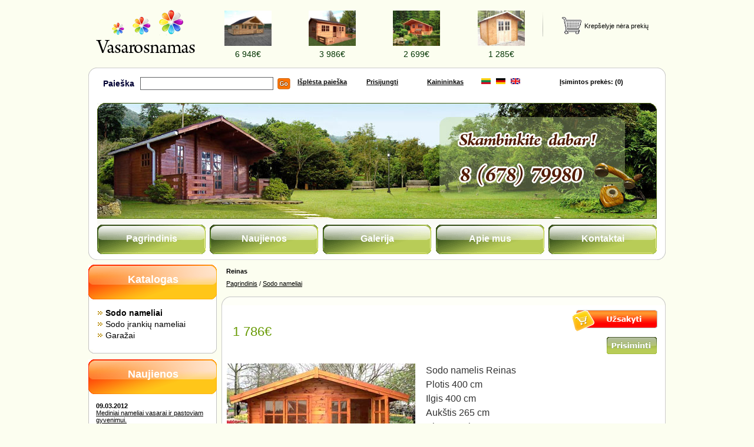

--- FILE ---
content_type: text/html; charset=windows-1257
request_url: http://www.vasarosnamas.lt/product_6.html
body_size: 5359
content:
<!DOCTYPE html PUBLIC "-//W3C//DTD HTML 4.01 Transitional//EN" "http://www.w3.org/TR/html4/loose.dtd">
<html>
<head>  
        
    
  <meta http-equiv="Content-Type" content="text/html; charset=windows-1257">
  <title>Reinas</title>
    <meta name="Description" content="Sodo namelis, sodo nameliai, sodo įrankių namelis, sodo įrankių nameliai, geražas, medinis namelis, mediniai nameliai,namelis turizmui, kaimo turizmo namelis, poilsio namelis, vasarnamis, vasarnamiai, surenkamas namelis, surenkami nameliai, namelis sodui, sodyba, sodybos">
<meta name="KeyWords" content="Sodo namelis, sodo nameliai, sodo įrankių namelis, sodo įrankių nameliai, geražas, medinis namelis, mediniai nameliai,namelis turizmui, kaimo turizmo namelis, poilsio namelis, vasarnamis, vasarnamiai, surenkamas namelis, surenkami nameliai, namelis sodui, sodyba, sodybos" >

    
    
  <link rel="stylesheet" href="data/default/style.css" type="text/css" media="screen">
  <link rel="stylesheet" href="data/default/styleprint.css" type="text/css" media="print">
  <link rel="icon" href="data/default/favicon.ico" type="image/x-icon">
  <link rel="shortcut icon" href="data/default/favicon.ico" type="image/x-icon">
  
  
    
  <script type="text/javascript">
  <!--
  var confirmUnsubscribe_act1 =  'Jūs įsitikinęs, kad norite išsiregistruoti iš parduotuvės?';
  var validate_act1 =  'Prašome, įveskite email teisingai';
  var validate_disc_act1 =  'Prašome,įveskite jūsū pseudonimą';
  var validate_disc_act2 =  'Prašome,įveskite pranešimo temą';
  var validate_search_act1 =  'Kaina turi būti -teigiamas skaičius';
  var doCL_act1 =  'Įsimintos prekės: (0)';
  var doCL_act2 =  'nėra prekių';
  var doCL_act3 =  'Palyginimo aplankas sėkmingai išvalytas!';
  var renbox_act1 =  'Įsiminta';
  var renboxCL_act1 =  'Atmintis išvalyta...';
  var doreset_act1 =  'Vyksta prekės įkėlimas į krepšelį...';
  var printcart_act1 =  'Vyksta prekės įkėlimas į krepšelį...';
  var doCart_act1 =  'Krepšelyje';
  var doCart_act2 =  'prekė(ių)';
  var doCart_act3 =  'Sumai';
  var doCart_act4 =  'Užsakyti';
  var doCart_act5 =  'Prekė sėkmingai pridėta!';
  var doCpr_act1 =  'Įsiminta';
  var doCpr_act2 =  'prekė(ių)';
  var doCpr_act3 =  'Pažiūrėti';
  var doCpr_act4 =  'Išvalyti';
  var doCpr_act5 =  'Prekė sėkmingai pridėta!';

  function doCart(req) {
    if(document.getElementById('cart') && req["shopping_cart_value"] > 0){
        document.getElementById('cart').innerHTML = '<b>' + doCart_act1 + ':<\/b>&nbsp;&nbsp;' + req["shopping_cart_items"] +
        '&nbsp;' + doCart_act2 + '<div style="padding-top: 4px;"><b>' + doCart_act3 + ':<\/b>&nbsp;&nbsp;' + req["shopping_cart_value_shown"] +
        '<\/div><div style="padding-top: 10px;" align="center"><table cellspacing="0" cellpadding="0" class="fsttab"><tr><td><table cellspacing="0" cellpadding="0" class="sectb"><tr><td><a href="cart.html">' + doCart_act4 + '<\/a><\/td><\/tr><\/table><\/td><\/tr><\/table><\/div>';
        document.getElementById('axcrt').innerHTML = doCart_act5;
  }}

  function doCpr(req) {
    if(document.getElementById('cprbox') && req["cpr_value"] > 0){
        document.getElementById('cprbox').innerHTML = doCpr_act1 + '&nbsp;' + req["cpr_value"] +
        '&nbsp;' + doCpr_act2 + '<div style="padding-top: 6px;" align="center"><table cellspacing="0" cellpadding="0"><tr><td><table cellspacing="0" cellpadding="0" class="fsttab"><tr><td><table cellspacing="0" cellpadding="0" class="sectb"><tr><td><a href="compare.html">' + doCpr_act3 + '<\/a><\/td><\/tr><\/table><\/td><\/tr><\/table><\/td><td>&nbsp;&nbsp;<\/td><td><table cellspacing="0" cellpadding="0" class="fsttab"><tr><td><table cellspacing="0" cellpadding="0" class="sectb"><tr><td><a href="#" onclick="doLoadcprCL(\'do=compare&amp;clear=yes\'); return false">' + doCpr_act4 + '<\/a><\/td><\/tr><\/table><\/td><\/tr><\/table><\/td><\/tr><\/table><\/div>';
        document.getElementById('axcrt').innerHTML = doCpr_act5;
  }}
	
  function doStat(req) {
    if(req){
        document.getElementById('tgenexe').innerHTML     = req['tgenexe'];
        document.getElementById('tgencompile').innerHTML = req['tgencompile'];
        document.getElementById('tgendb').innerHTML      = req['tgendb'];
        document.getElementById('tgenall').innerHTML     = req['tgenall'];
        document.getElementById('tgensql').innerHTML     = req['tgensql'];
  }}
  //-->
  </script>
  <script type="text/javascript" src="data/default/user.js"></script>
  
    
  <link rel="alternate" href="index.php?do=rss" title="rss" type="application/rss+xml">
  
    
  
  <!--[if lte IE 6]>
  <style type="text/css">
    #axcrt {
      top: expression(document.documentElement.scrollTop + Math.ceil((document.documentElement.clientHeight-100)/2)+ "px") !important;
      left: expression(Math.ceil((document.documentElement.clientWidth-300)/2)+ "px") !important;
    }
    body {behavior:url("data/admin/csshover.htc");}
    .semafor{background: none; filter:progid:DXImageTransform.Microsoft.AlphaImageLoader(src='data/default/best.png', sizingMethod='image');}
  </style>
  <![endif]-->
  
</head><body>

<table cellspacing="0" cellpadding="0" width="100%"><tr><td valign="top" align="left">





<table align="center" width="980" cellpadding="0" cellspacing="0">
  <tr>
    <td>
      <center>
        <div class="az_info_bar">
         <div class="az_info_bar_1"><div style="padding-top:5px;"><a href="http://www.vasarosnamas.lt/"><img src="data/default/logo.png" alt=""></a></div></div>
         <div class="az_info_bar_2"><div style="padding-top:10px;">

<table cellspacing="0" cellpadding="0" width="100%">
    <tr>    <td width="25%" align="center" valign="top" style="padding: 8px;">
    <a href="product_27.html"><img width="80px" src="data/small/bordo_1.jpg" alt="Bordo"></a>
    <div class="fil"></div>
    <b class="price2">6 948€</b>
    <div class="fil"></div>
    </td>
        <td><img src="data/default/pixel.gif" class="delim" alt=""></td>
              <td width="25%" align="center" valign="top" style="padding: 8px;">
    <a href="product_3.html"><img width="80px" src="data/small/andora_1.jpg" alt="Andora"></a>
    <div class="fil"></div>
    <b class="price2">3 986€</b>
    <div class="fil"></div>
    </td>
        <td><img src="data/default/pixel.gif" class="delim" alt=""></td>
              <td width="25%" align="center" valign="top" style="padding: 8px;">
    <a href="product_8.html"><img width="80px" src="data/small/monak_1.jpg" alt="Monakas"></a>
    <div class="fil"></div>
    <b class="price2">2 699€</b>
    <div class="fil"></div>
    </td>
        <td><img src="data/default/pixel.gif" class="delim" alt=""></td>
              <td width="25%" align="center" valign="top" style="padding: 8px;">
    <a href="product_15.html"><img width="80px" src="data/small/oslas_3x3_1.jpg" alt="Oslas 3x3"></a>
    <div class="fil"></div>
    <b class="price2">1 285€</b>
    <div class="fil"></div>
    </td>
    </tr>    </table>
</div></div>

         <div class="az_info_bar_4"><div style="padding-top:26px;">
<center><table cellpadding="0" cellspacing="0">
             <tr>
               <td><img src="data/default/korzyna.gif" alt=""></td>
               <td><div align="center" id="cart">
                            Krepšelyje nėra prekių</div>
    </td>
  </tr>
</table>
</center></div></div> 
        </div>
      </center>
    </td>
  </tr>
</table>


<table align="center" width="980" cellpadding="0" cellspacing="0">
 <tr>
   <td>
       <div class="info_bar">
            <div class="info_bar_1"></div>
            

             
            
<div class="info_bar_2"><div class="naiti"> 
 <form action="index.php" method="get" name="formpoisk" id="formpoisk">
  <table border=0 cellpadding="0" cellspacing="0">
    <tr>
      <td style="padding-left:10px;"><b><span style="font-size:14px; color:#003">Paieška</span></b></td>
      <td style="padding-left:10px;" align="left"><input type="text" name="searchstring" class="pform" value=""></td>
      <td style="padding: 2px 20px 0px 7px;"><input type="image" src="data/default/srg.png"></td>
    </tr>
  </table>
 </form></div></div>
            
             <div class="info_bar_3"><div class="naitir"><a href="wide_search.html"><b>Išplėsta paieška</b></a>
<span style="margin-left:30px;"><a href="page_2.html"><b>Prisijungti</b></a></span></div></div>
            <div class="info_bar_4"><div class="naitir"><span style="margin-right:30px; margin-left:10px"><a href="price.html"><b>Kainininkas</b></a></span><a href="http://vasarosnamas.lt"><img src="data/default/lt.jpg" alt=""></a>&nbsp;&nbsp;&nbsp;<a href="http://gartenhaus123.de"><img src="data/default/de.jpg" alt=""></a>&nbsp;&nbsp;&nbsp;<a href="http://gardenhouse123.com"><img src="data/default/en.jpg" alt=""></a></div></div>
            
            <div class="info_bar_4_4"><div class="naitir"><b>
<div align="center" id="cprbox"> 
Įsimintos prekės: (0) 
</div></b></div></div>
            
            <div class="info_bar_5"></div>
       </div>
     </td>
 </tr>
</table>

<table align="center" width="980" cellpadding="0" cellspacing="0">
 <tr>
   <td>
       <div class="info_bar2">
			<div class="info_bar2_1"></div>
			<div class="info_bar2_2"></div>
			<div class="info_bar2_3"></div>
       </div>
   </td>
 </tr>
</table> 
 
 
<table align="center" width="980" cellpadding="0" cellspacing="0"> 
 <tr>
   <td align="center">
        <div class="main_menu">
                <div class="main_menu1"></div>
                <div class="main_menu_x">
                <div class="main_menu2"><div class="style1"><a href="http://www.vasarosnamas.lt/">Pagrindinis</a></div></div>
                <div class="main_menu3"><div class="style1"><a href="news.html">Naujienos</a></div></div>
                <div class="main_menu4"><div class="style1"><a href="page_3.html">Galerija</a></div></div>
                <div class="main_menu5"><div class="style1"><a href="page_1.html">Apie mus</a></div></div>
                <div class="main_menu6"><div class="style1"><a href="feedback.html">Kontaktai</a></div></div>
                </div>
                <div class="main_menu7"></div>
           </div>
        </td>
     </tr>
</table>


<table align="center" cellspacing="0" cellpadding="0" width="980">
  <tr>
    <td class="container">
      <table cellspacing="0" cellpadding="0" width="100%">
        <tr>
		  
		            
		            <td id="left" valign="top" align="center" class="print"><div class="fil1"></div>
          









<div class="blokc"><div class="pagel"></div><div class="pagec"><center><div class="bloctxt">Katalogas</div></center></div><div class="pager"></div></div>



<table bgcolor="#FFFFFF" class="tbbord" cellspacing="0" cellpadding="0" width="100%">
  <tr>
    <td class="hdb" align="center">




<div align="left">
          <table cellspacing="0" cellpadding="0" width="100%">
    <tr class="kateg"> 
            <td><img src="data/default/strela.gif" alt="" align="left"></td>
      <td class="dtree"><a href="category_7.html" class="bf">Sodo nameliai</a></td>
    </tr>
  </table>
        <table cellspacing="0" cellpadding="0" width="100%">
    <tr class="kateg"> 
            <td><img src="data/default/strela.gif" alt="" align="left"></td>
      <td class="dtree"><a href="category_6.html" >Sodo įrankių nameliai</a></td>
    </tr>
  </table>
        <table cellspacing="0" cellpadding="0" width="100%">
    <tr class="kateg"> 
            <td><img src="data/default/strela.gif" alt="" align="left"></td>
      <td class="dtree"><a href="category_8.html" >Garažai</a></td>
    </tr>
  </table>
    </div>
</td>
  </tr>
</table>

<div class="blokc"><div class="patk"></div><div class="patc"></div><div class="patd"></div></div>











<div class="blokc"><div class="pagel"></div><div class="pagec"><center><div class="bloctxt">Naujienos</div></center></div><div class="pager"></div></div>



<table bgcolor="#FFFFFF" class="tbbord" cellspacing="0" cellpadding="0" width="100%">
  <tr>
    <td class="hdb" align="center">
<div align="left">
    <b>09.03.2012</b><br>
  <a href="show_news_2.html">Mediniai nameliai vasarai ir pastoviam gyvenimui.</a>
    <br><br><b>20.02.2012</b><br>
  <a href="show_news_1.html">Patrauklūs mediniai nameliai</a>
  <br><br>
</div>
<div align="left">
  <form action="index.php" name="subscription_form" method="post" id="subscription_form">
    Straipsnių prenumerata
    <div style="padding: 4px 0 6px 0;">
      <input type="text" name="email" value="" style="width: 140px;">
    </div>
    <table cellspacing="0" cellpadding="0">
      <tr>
        <td valign="middle" style="height: 18px; padding-bottom: 2px;"><input type="radio" name="modesubs" value=1 checked></td>
        <td valign="middle">&nbsp;Prenumeruoti</td>
      </tr>
      <tr>
        <td valign="middle" style="height: 18px; padding-bottom: 2px;"><input type="radio" name="modesubs" value=0></td>
        <td valign="middle">&nbsp;Atšaukti prenumeratą</td>
      </tr>
    </table>
    <div class="fil"></div>
    <div align="center">
      <table cellspacing="0" cellpadding="0" class="fsttab">
        <tr>
          <td>
		    <table cellspacing="0" cellpadding="0" class="sectb">
              <tr>
                <td><a href="#" onclick="validate(this); return false">Išsiųsti</a></td>
              </tr>
            </table>
		  </td>
        </tr>
      </table>
    </div>
    <input type="hidden" name="subscribe" value="yes">
  </form>
</div></td>
  </tr>
</table>

<div class="blokc"><div class="patk"></div><div class="patc"></div><div class="patd"></div></div>











<div class="blokc"><div class="pagel"></div><div class="pagec"><center><div class="bloctxt">Musų apklausa</div></center></div><div class="pager"></div></div>



<table bgcolor="#FFFFFF" class="tbbord" cellspacing="0" cellpadding="0" width="100%">
  <tr>
    <td class="hdb" align="center">
<form action="index.php" method=GET id="survey">
  <b>Ar patinka mūsų namukai?</b>
  <div class="fil"></div>
  <table cellspacing="0" cellpadding="0" align="center">
        <tr>
      <td height="18" valign="middle" style="padding-bottom: 2px;"><input type="radio" name="answer" value='0'></td>
      <td valign="middle" align="left">&nbsp;Labai patinka</td>
    </tr>
        <tr>
      <td height="18" valign="middle" style="padding-bottom: 2px;"><input type="radio" name="answer" value='1'></td>
      <td valign="middle" align="left">&nbsp;Geri namukai</td>
    </tr>
        <tr>
      <td height="18" valign="middle" style="padding-bottom: 2px;"><input type="radio" name="answer" value='2'></td>
      <td valign="middle" align="left">&nbsp;Man geriau iš plytų...</td>
    </tr>
      </table>
  <br>Viso atsakymų: <b>701</b>
  <div class="fil"></div>
  <input type="hidden" name="save_voting_results" value="yes">
  <div align="center">
    <table cellspacing="0" cellpadding="0" class="fsttab">
      <tr>
        <td><table cellspacing="0" cellpadding="0" class="sectb">
            <tr>
              <td><a href="#" onclick="document.getElementById('survey').submit(); return false">Atsakyti</a></td>
            </tr>
          </table></td>
      </tr>
    </table>
  </div>
  <div class="fil1"></div>
  <div align="center">
    <table cellspacing="0" cellpadding="0" class="fsttab">
      <tr>
        <td><table cellspacing="0" cellpadding="0" class="sectb">
            <tr>
              <td><a href="index.php?view_voting_results=yes">Apklausos rezultatai</a></td>
            </tr>
          </table></td>
      </tr>
    </table>
  </div>
</form>
</td>
  </tr>
</table>

<div class="blokc"><div class="patk"></div><div class="patc"></div><div class="patd"></div></div>











<div class="blokc"><div class="pagel"></div><div class="pagec"><center><div class="bloctxt">Partneriai</div></center></div><div class="pager"></div></div>



<table bgcolor="#FFFFFF" class="tbbord" cellspacing="0" cellpadding="0" width="100%">
  <tr>
    <td class="hdb" align="center"><a href="http://alio.su/">Nemokami skelbimai - Alio</a></td>
  </tr>
</table>

<div class="blokc"><div class="patk"></div><div class="patc"></div><div class="patd"></div></div>


          <img src="data/default/pixel.gif" class="fixwidth" alt="">
          </td>
                    
		  <td class="center" valign="top">
		  
		            
		  
		  
		            
		  
<script type="text/javascript" src="data/default/highslide.packed.js"></script>
<script type="text/javascript">
<!--
    hs.graphicsDir = 'data/default/';
    hs.outlineType = 'rounded';
    hs.showCredits = false;
    hs.loadingOpacity = 1;

    hs.lang.restoreTitle = 'Paspauskite ant paveikslėlio lango uždarymui';
    hs.lang.loadingText = 'Kraunasi...';
    hs.lang.loadingTitle = 'Atšaukti krovimą';
    hs.lang.focusTitle = 'Paspauskite paveikslėlio grąžinimui';
    hs.lang.fullExpandTitle = 'Išskleisti visu dydžiu';
//-->
</script>
<script type="text/javascript">
    hs.dimmingOpacity = 0.75;
</script>
<style type="text/css">

.highslide-dimming {
        background: #333333;
        position: absolute;
}

</style>



<div class="fil1"></div>

<table cellspacing="0" cellpadding="0" width="100%">
  <tr>
    <td class="hd bf" align="left">Reinas</td>
  </tr>
</table>
<table cellspacing="0" cellpadding="0" width="100%" class="print">
  <tr>
    <td class="cbt" align="left"><a href="http://www.vasarosnamas.lt/">Pagrindinis</a> / <a href="category_7.html">Sodo nameliai</a></td>
  </tr>
</table>
<br>

<table width="100%" cellpadding="0" cellspacing="0">
 <tr>
  <td class="specvl"></td>
  <td class="specvc">&nbsp;</td>
  <td class="specvr"></td>
 </tr>
</table>
<table class="tovarvert" cellspacing="0" cellpadding="0" width="100%">
  <tr>
    <td class="hdbtop" valign="top" align="left"><table cellspacing="0" cellpadding="0" width="100%">
        <tr>
          <td valign="middle" align="left">
          <table cellspacing="0" cellpadding="0" style="margin-right: 8px;">
              <tr>
                <td class="price" id="optionPrice">1 786€</td></td>
              
                
              </tr>
              
            </table></td>
          <td align="right" width="100%" valign="middle"><table cellspacing="0" cellpadding="0" align="right">
              <tr>
                <td style="padding-left: 8px;" align="left" valign="middle"><form action="index.php?productID=6" method=post name="HiddenFieldsForm" id="DetailCartForm">
                                                                                <table cellspacing="0" cellpadding="0" class="print">
                      <tr>
                        <td><input type="hidden" name="cart_x" value="6">
                          <a href="#" onclick="document.getElementById('DetailCartForm').submit(); return false"><img src="data/default/crt2.gif" alt=""></a></td>
                        <td style="padding-left: 4px;"><input type=hidden value="1" name="multyaddcount" >
                          <a href="#" onclick="document.getElementById('DetailCartForm').submit(); return false"></a></td>
                        
                      </tr>
                    </table>
                                                                                
                                      </form>
                                    <div class="fil1"></div>
                  <table cellspacing="0" cellpadding="0" class="print">
                    <tr>
                      <td><a href="#" onclick="doLoadcpr('do=compare&amp;cpradd=6'); return false"><img src="data/default/explorer2.gif" alt=""></a></td>
                      
                    </tr>
                  </table>
                   </td>
              </tr>
            </table></td>
        </tr>
      </table></td>
  </tr>
</table>


<table class="tovarvert" cellspacing="0" cellpadding="0" width="100%">
  <tr>
    <td class="hdbtop" valign="top" align="left"><table cellspacing="0" cellpadding="0" width="100%">
        <tr>           <td class="imboxl">              <a href="data/big/reinas_3.jpg" class="highslide" onclick="return hs.expand(this)"><img src="data/medium/reinas_2.jpg" alt="Reinas" id="reinas_3.jpg"></a>                                                            <div class="fil"></div>
             <a href="data/big/reinas_planas_3.jpg" class="highslide" onclick="return hs.expand(this)"><img src="data/small/reinas_planas_2.jpg" alt="Reinas" id="reinas_planas_3.jpg"></a>                                     </td>
                    <td style="padding-left:10px; font-size:14px; line-height:24px; color:#333333" width="100%" valign="top" align="left">                                                                                                                                     <form action="index.php?productID=6" method=post name="MainForm">
              
                                        </form>
                                    <span style="font-size: medium">Sodo namelis Reinas<br>
Plotis 400 cm<br>
Ilgis 400 cm<br>
Auk&scaron;tis 265 cm<br>
Sienų storis 28 mm<br>
Vienos dvivėrės durys<br>
Du dvivėriai langai<br>
Stogas ir grindys i&scaron; įlaiduotų lentų</span></td>
           </tr>
      </table></td>
  </tr>
</table>

<table class="tovarvert" cellspacing="0" cellpadding="0" width="100%">
  <tr>
    <td><span style="float: left; padding:10px;"><a href="index.php?productID=6&amp;discuss=yes"><img src="data/default/coment.gif" alt=""></a></span><span style="color:#693; font-size:12px; padding-top:10px; float:left;"><strong>nuomonių</strong></span><span style="color:#F00; font-size:12px; padding-top:10px; float:left;">&nbsp;(<strong>0</strong>)</span>    </td>
  </tr>
</table>

<table width="100%" cellpadding="0" cellspacing="0">
      <tr>
        <td class="specnl"></td>
        <td class="specnc">&nbsp;</td>
        <td class="specnr"></td>
      </tr>
</table>

<table cellspacing="0" cellpadding="0" width="100%" class="print">
  <tr>
    <td align="left" valign="top">
	      
       <a name="inquiry"></a> 

<div class="fil1"></div>

<table cellspacing="0" cellpadding="0" width="100%">
  <tr>
    <td class="hd bf" align="left">Turite klausimų ?</td>
  </tr>
</table>
      <table cellspacing="0" cellpadding="0" width="100%">
        <tr>
          <td class="cbt" align="left">Prašome užpildykite formą</td>
        </tr>
      </table>
      <br>
      <table width="100%" cellpadding="0" cellspacing="0">
 <tr>
  <td class="specvl"></td>
  <td class="specvc">&nbsp;</td>
  <td class="specvr"></td>
 </tr>
</table>
      
      <table class="tovarvert" cellspacing="0" cellpadding="0" width="100%">
        <tr>
          <td class="hdbtop" align="left" valign="top">             <form name="form1post" id="form1post" method="post" action="index.php#inquiry">
              <table cellspacing="0" cellpadding="0" align="left">
                <tr>
                  <td align="left">Jūs&#371; vardas</td>
                </tr>
                <tr>
                  <td style="height: 2px;"></td>
                </tr>
                <tr>
                  <td align="left"><input name="customer_name" type="text" style="width: 220px;" value=""></td>
                </tr>
                <tr>
                  <td style="height: 6px;"></td>
                </tr>
                <tr>
                  <td align="left">E-mail</td>
                </tr>
                <tr>
                  <td style="height: 2px;"></td>
                </tr>
                <tr>
                  <td align="left"><input name="customer_email" type="text" style="width: 220px;" value=""></td>
                </tr>
                <tr>
                  <td style="height: 6px;"></td>
                </tr>
                <tr>
                  <td align="left">Jūsų klausimai šio gaminio atžvilgiu</td>
                </tr>
                <tr>
                  <td style="height: 2px;"></td>
                </tr>
                <tr>
                  <td align="left"><input name="message_subject" type="hidden" value="Reinas">
                    <textarea name="message_text" style="width: 360px; height: 100px;"></textarea>
                    <input type="hidden" name="request_information" value="yes">
                    <input type="hidden" name="productID" value="6"></td>
                </tr>
                                <tr>
                  <td style="height: 6px;"></td>
                </tr>
                <tr>
                  <td align="left"><img src="index.php?do=captcha&amp;PHPSESSID=08egc06kjm59em9oec5va58cq5" alt="code"></td>
                </tr>
                <tr>
                  <td style="height: 2px;"></td>
                </tr>
                <tr>
                  <td align="left"><input name="fConfirmationCode" value="Įveskite,koda iš paveikslėlio" type="text" style="width: 220px; color: #aaaaaa;" onfocus="if(this.value=='Įveskite,koda iš paveikslėlio')
                        
                        {this.style.color='#000000';this.value='';}
                        " onblur="if(this.value=='')
                        {this.style.color='#aaaaaa';this.value='Įveskite,koda iš paveikslėlio'}"></td>
                </tr>
                              </table>
            </form></td>
        </tr>
      </table>
     
      <table class="tovarvert" cellspacing="0" cellpadding="0" width="100%">
        <tr>
          <td class="hdbot"><a href="#" onclick="document.getElementById('form1post').submit(); return false">Išsiųsti</a></td>
        </tr>
      </table>
                  
             </td>
  </tr>
</table>
<table width="100%" cellpadding="0" cellspacing="0">
      <tr>
        <td class="specnl"></td>
        <td class="specnc">&nbsp;</td>
        <td class="specnr"></td>
      </tr>
   </table>		  
		            
		  
          </td>
		  
		  		  
		  		  
        </tr>
      </table>
    </td>
  </tr>
</table>


<center>
 <table class="botom" width="980" cellpadding="0" cellspacing="0" align="center">
   <tr>
     <td><div class="footer"><div class="footk"></div>
     <div class="footc"><div style="padding-top:15px"></div></div>
     <div class="footc"><div class="stylef" style="padding-top:25px"><a href="http://www.vasarosnamas.lt/">Pagrindinis</a></div></div>
     <div class="footc"><div style="padding-top:20px"><img src="data/default/chron.png"></div></div>
     <div class="footc"><div class="stylef" style="padding-top:25px"><a href="feedback.html">Kontaktai</a></div></div>
     <div class="footc"><div style="padding-top:20px"><img src="data/default/chron.png"></div></div>
     <div class="footc"><div class="stylef" style="padding-top:25px"><a href="page_2.html">Apie mus</a></div></div>
     <div class="footc"><div style="padding-top:20px"><img src="data/default/chron.png"></div></div>
     <div class="footc2"><div class="stylef" style="padding-top:25px"><a href="news.html">Naujienos</a></div></div><div class="footd"></div></div>
     </td>
   </tr>
 </table>
</center>

<script type="text/javascript">printcart();</script>


</body></html>

--- FILE ---
content_type: text/css
request_url: http://www.vasarosnamas.lt/data/default/style.css
body_size: 2944
content:
/* Global styles */

html{font-size:100.1%}
html,body,form{margin:0;padding:0}
html,body{height:100%;background: #FCFEF0;}
body{text-align:left;font-size:11px;font-family:Tahoma, Arial, Verdana;color:#000;}
select,input,div,span,font,textarea{font-size:11px;font-family:Tahoma, Arial, Verdana}
a img,img,html,body{border:none}
a img,img,a{outline:none!important}
:focus{outline:none}
tr.mid td{vertical-align:middle}
.fil{overflow:hidden;height:6px;width:100%}
.fil1{overflow:hidden;height:8px;width:100%}
.fil2{overflow:hidden;height:14px;width:100%}
.fil4{overflow:hidden;height:4px;width:100%}
.fil3{overflow:hidden;height:1px;width:100%;margin:18px 0;background:#E1E2E5}
.arc{font-family:Arial, Tahoma, Verdana}
.upc{text-transform:uppercase}
.white{background:#FFF}
a{color:#000;text-decoration:underline}
a:hover{color:#000;text-decoration:none}
.profi{width:100%;color:#000;font-size:19px;padding-bottom:60px;text-align:center}
.bf{font-weight:bold}
textarea{padding:1px}
.price{color:#690;font-size:22px; padding:10px; font-family:Arial, Verdana !important; white-space:nowrap;font-weight:normal !important}
.price2{color:#030;font-size:14px; font-family:Arial, Verdana !important; white-space:nowrap;font-weight:normal !important}
.market-price{background:url('line_through.gif') repeat-x center;}
.ptbl td{vertical-align:middle;text-align:left;padding:3px 8px}
#axcrt{border:3px solid #008000;z-index:100;width:300px;height:58px;font-size:13px;padding-top:42px;background:#FFF}
table.nl tr td a{text-decoration:none}
table.nl tr td a:hover{text-decoration:underline}
a.noline{text-decoration:none}
a.noline:hover{text-decoration:underline}
a.nl,a.nl:hover{text-decoration:none}
.oki{color:#393}
.error{color:#f60}
.cattop{margin-top:4px;padding:4px 0}
.catbot{padding: 4px 0 8px 0}
.imboxr,.imboxl{text-align:center;vertical-align:top}
.imboxr img, .sr{margin-left:8px}
.imboxl img, .sl{margin-right:8px}

img.delim,td.delim{width:6px;height:4px}

.sectb a,.sectb a:hover{text-decoration:none}
.fsttab{border:1px solid #bfbfbf;background:url('knopfon.gif') repeat-x top left}
.sectb{vertical-align:top;font-size:11px;white-space:nowrap;padding:1px 8px}
.semafor {position: absolute; z-index: 1; top: 0px; right: 0px; background:url('best.png'); height: 70px; width: 70px;}
.cl9{font-size:9px;}
.cl12{font-size:12px;}
.cl18{font-size:18px;}

/* Pop-up styles */

.highslide-active-anchor img{visibility:hidden}
.highslide-wrapper{background:#FFF}
.highslide-image{border:4px solid #FFF;background:#FFF}
.highslide-loading{display:block;color:#FFF;font-size:11px;font-weight:bold;text-decoration:none;border:1px solid #FFF;padding:3px;background:#000}
a.highslide-loading,a.highslide-loading:hover{color:#FFF;font-weight:bold;text-decoration:none}
.highslide-move{cursor:move}
.highslide-overlay{display:none}
a.highslide-full-expand{display:block;width:34px;height:34px;margin:0 10px 10px 0;background:url('fullexpand.gif') no-repeat}
.highslide-display-block{display:block}
.highslide-display-none{display:none}
.highslide{cursor:url(zoomin.cur), pointer;outline:none}

/* Rating styles */

.unit-rating{list-style:none;height:20px;position:relative;margin:0;padding:0;background:url('starvote.gif') repeat-x top left}
.unit-rating li{text-indent:-90000px;float:left;margin:0;padding:0}
.unit-rating li a{outline:none;display:block;width:20px;height:20px;text-decoration:none;text-indent:-9000px;z-index:20;position:absolute;padding:0}
.unit-rating li.current-rating{position:absolute;height:20px;display:block;text-indent:-9000px;z-index:1;background:url('starvote.gif') left bottom}
.unit-rating li a:hover{z-index:2;left:0;background:url('redstar_big.gif') left center}
.unit-rating a.r1-unit{left:0}
.unit-rating a.r1-unit:hover{width:20px}
.unit-rating a.r2-unit{left:20px}
.unit-rating a.r2-unit:hover{width:40px}
.unit-rating a.r3-unit{left:40px}
.unit-rating a.r3-unit:hover{width:60px}
.unit-rating a.r4-unit{left:60px}
.unit-rating a.r4-unit:hover{width:80px}
.unit-rating a.r5-unit{left:80px}
.unit-rating a.r5-unit:hover{width:100px}

/* Menu styles */

td.dtree{width:99%;padding:1px 0px 2px 0px;}
td.dtree a,td.dtree a:hover{text-decoration:none}
tr.dtree td{vertical-align:top;text-align:left}
tr.dtree:hover,tr.dtree:hover a,tr.dtree a:hover{color:#ff6600}
td.dtfon{background: url('line.gif') repeat-y top left;}


 /* Index styles */

.container{width:100%;padding-bottom:4px}
.fix{overflow:hidden;height:3px;width:100%;background:#4F78A0}
.headlink{color:#fff;border-top:1px solid #fff;border-bottom:1px solid #fff;padding:5px 16px;background:url('mfon.gif') repeat-x top left #E58A40}
.headlink a{text-decoration:none}
.headlink a:hover{text-decoration:underline}
.center{padding-left:8px; width:100%;}
.poisk a,.headlink a{color:#fff}
.htba{height:94px;padding-left:15px;background:url('nfon.gif') repeat-x top left #446991}
.htbb{padding-right:16px;width:50%;background:url('nfon.gif') repeat-x top left #446991}
.fonta{color:#fff;font-size:27px;font-family:"Trebuchet MS", Arial, Verdana}
.fontb{color:#fff;padding-left:1px;font-size:14px;font-family:"Trebuchet MS", Arial, Verdana}
.poisk{color:#fff;width:100%;border-top:1px solid #fff;background:url('pfon.gif') repeat-x top left #757A7B}
.poisk1{color:#fff;height:30px;padding:0 16px}
.btbl{text-align:left;color:#fff;height:70px;font-weight:bold;vertical-align:middle;padding:0 16px;background:url('bfon.gif') repeat-x bottom left #4F78A0}
.delm{cursor:default;margin:0 4px}
.pform{width:220px; height:18px;border:1px solid #616265;padding-left:2px; font-size:14px;}
.stat{font-family:Tahoma, Arial, Verdana !important}

/* Block styles */

#left,#right{width:218px;}
img.fixwidth{width:218px;height:1px}
.cbt{padding:4px 8px;}
.hd{color:#000;padding:5px 8px;}
.hdb{padding:12px 12px 14px}
.hdbtop{padding:8px}
.hdbtop2{ padding-top:4px; padding-bottom:10px;}
.hmin{padding:4px 0}
.hdbot{padding:4px 8px;}
.hdbot a{font-weight:bold}
.hd a{color:#000;text-decoration:none}
.hd a:hover{color:#000;text-decoration:none}

.blokc{ width:218px;}
.pagec{background:url('mhc.png') no-repeat;height:61px; width:197px; float:left;}
.bloctxt{color:#FFFFFF;padding-top:15px;font-size:18px; font-weight:bold;}
.pagel{background:url('mhl.png') no-repeat;width:11px;height:61px;float:left;}
.pager{background:url('mhr.png') no-repeat;width:10px;height:61px;float:right;}
.patc{background:url(mahc.png) no-repeat; width:202px; height:17px;float:left;}
.patk{background:url(mahl.png) no-repeat;width:8px;height:7px;float:left;}
.patd{background:url(mahr.png) no-repeat;width:8px;height:7px;float:right;}
.tbbord{border-left:1px solid #c3c3c3;border-right:1px solid #c3c3c3;}

.kateg{color:#000000;font-size:14px;}
.kateg a{color:#000000; text-decoration:none;}
.kateg a:hover{color:#FF6600; text-decoration:underline;}


/* spec styles */


.specvl{background:url('verxl.png') no-repeat;width:15px;height:15px;}
.specvc{background:url('verxc.png') repeat-x; height:15px;}
.specvr{background:url('verxr.png') no-repeat;width:15px;height:15px;}
.spectxt{color:#F60;font-size:16px;border-left:1px solid #c3c3c3;border-right:1px solid #c3c3c3;background:#FFF; font-family:Verdana; font-weight:bold;}
.spectxt a{color:#690;padding-top:5px;text-decoration:none;}
.spectxt a:hover{color:#F60;padding-top:5px;}
.tovarvert{ border-left: solid 1px #CCC; border-right:solid 1px #CCC; background:#FFF;}

.specnl{background:url('nizl.png') no-repeat;width:15px;height:15px;}
.specnc{background:url('nizc.png') repeat-x; height:15px;}
.specnr{background:url('nizr.png') no-repeat;width:15px;height:15px;}

/* Table styles */

table.gre{background:#D0D1D5}
table.gre td{background:#fff}
table.gre td.lt{font-weight:bold;background:#E4E6E9}
.pad{padding:8px}
.padt{padding:3px 8px}

/* shapka */

.bobg { background: url("body_bg.jpg") no-repeat;}



/* podval */

.footer{width:980px; height:88px;}
.footk{ background:url(footer_left.png) no-repeat; width:15px; height:88px; float:left}
.footc{ background:url(footer_c.png) repeat-x; width:110px; height:88px; float:left}
.footc2{ background:url(footer_c.png) repeat-x; width:180px; height:88px; float:left; text-align:left;}
.footd{ background:url(footer_right.png) no-repeat; width:15px; height:88px; float:right}

.botom{ margin-bottom:10px; margin-top:15px;}

/*------------------------------------------*/
/*             Header                       */
/*------------------------------------------*/

.az_info_bar{width:980px;height: 110px;}


.az_info_bar_1{width: 202px;float:left}
.az_info_bar_2{width: 568px;float:left;}
.az_info_bar_4{width: 210px;float:right;background: url(az_topbox_sep.png) no-repeat;}

.info_bar{ width:980px; height:60px;}
.info_bar_1{ width:15px; background: url(az_navbox_left.png) no-repeat; height:60px; float:left}
.info_bar_2{ width: 340px; background: url(az_navbox_mid.png) repeat-x;height:60px; float:left}
.info_bar_3{ width: 210px; background: url(az_navbox_mid.png) repeat-x;height:60px; float:left}
.info_bar_4{ width: 179px; background: url(az_navbox_mid.png) repeat-x;height:60px; float:left}
.info_bar_4_4{ width: 219px; background: url(az_navbox_mid.png) repeat-x;height:60px; float:left}
.info_bar_5{ width: 17px; background: url(az_navbox_right.png) no-repeat;height:60px; float:right}

.info_bar2{ width:980px; height:197px;}
.info_bar2_1{ width:15px; background: url(headl.png) no-repeat; height:197px; float:left}
.info_bar2_2{ width: 950px; background: url(az_header.jpg) no-repeat;height:197px; float:left}
.info_bar2_3{ width: 15px; background: url(headr.png) no-repeat;height:197px; float:right}
.naiti{ padding-top:16px;}
.naitip{ padding-left:61px; padding-top:3px;}
.naitir{ padding-top:18px;}

/*------------------------------------------*/
/*             menu                       */
/*------------------------------------------*/

.main_menu{ width:980px; height:70px;}
.main_menu_x{ width:950px; background: url(menuc.png) repeat-x;height:70px; float:left}
.main_menu1{ width:15px; background: url(menul.png) no-repeat; height:70px; float:left}
.main_menu2{ width: 184px; background-image: url(az_menu.gif) no-repeat;height:50px; float:left; padding-top:10px;}
.main_menu2 a{ width: 184px; background: url(az_menu.gif) no-repeat;height:50px; float:left;}
.main_menu2 a:hover{ width: 184px; background: url(az_menu_over.gif) no-repeat;height:50px; float:left;}
.main_menu3{ width: 184px; background-image: url(az_menu.gif) no-repeat;height:50px; float:left; padding-left:7px; padding-top:10px;}
.main_menu3 a{ width: 184px; background: url(az_menu.gif) no-repeat;height:50px; float:left;}
.main_menu3 a:hover{ width: 184px; background: url(az_menu_over.gif) no-repeat;height:50px; float:left;}
.main_menu4{ width: 184px; background-image: url(az_menu.gif) no-repeat;height:50px; float:left; padding-left:8px; padding-top:10px;}
.main_menu4 a{ width: 184px; background: url(az_menu.gif) no-repeat;height:50px; float:left;}
.main_menu4 a:hover{ width: 184px; background: url(az_menu_over.gif) no-repeat;height:50px; float:left;}
.main_menu5{ width: 184px; background-image: url(az_menu.gif) no-repeat;height:50px; float:left; padding-left:8px; padding-top:10px;}
.main_menu5 a{ width: 184px; background: url(az_menu.gif) no-repeat;height:50px; float:left;}
.main_menu5 a:hover{ width: 184px; background: url(az_menu_over.gif) no-repeat;height:50px; float:left;}
.main_menu6{ width: 184px; background-image: url(az_menu.gif) no-repeat;height:50px; float:right; padding-top:10px;}
.main_menu6 a{ width: 184px; background: url(az_menu.gif) no-repeat;height:50px; float:right;}
.main_menu6 a:hover{ width: 184px; background: url(az_menu_over.gif) no-repeat;height:50px; float:right;}
.main_menu7{ width: 15px; background: url(menur.png) no-repeat;height:70px; float:right}
.style1 {color:#FFF; font-size:16px; font-weight:bold;}
.style1 a {color:#FFF; text-decoration:none; padding-top:15px;}
.style1 a:hover {color:#FFF; text-decoration:none;}
.stylef {color:#FFF; font-size:16px; font-weight:bold;}
.stylef a {color:#FFF; text-decoration:none; padding-top:15px;}
.stylef a:hover {color:#FFF; text-decoration:underline;}
/*------------------------------------------*/
/*             rotator                      */
/*------------------------------------------*/

.rotator { background: url(rotator_bg.jpg) no-repeat; width:980px; height:120px;}


/*------------------------------------------*/
/*             galerija                      */
/*------------------------------------------*/

.galery_bg{ background:url(galery_bg.jpg) top left; padding-bottom:18px; border:solid 1px #CCC}
ul#galery{margin:0 auto;}

#galery li{margin:18px 18px 0 0;float:left;overflow:hidden;}

#galery li img{ width:146px; border:solid 2px #999}



